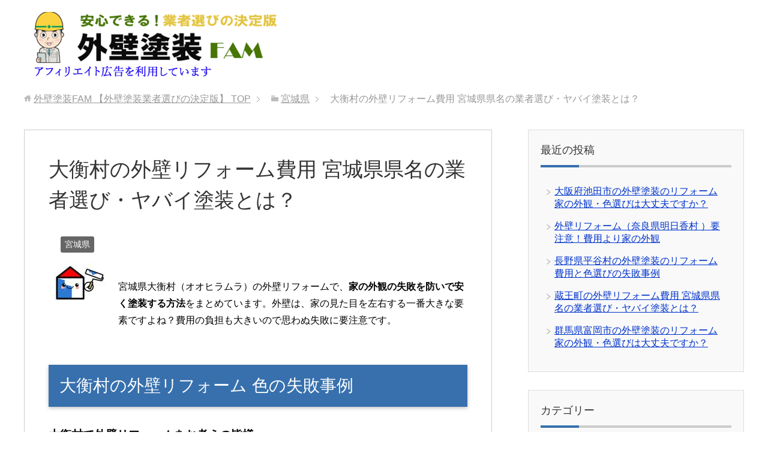

--- FILE ---
content_type: text/html; charset=UTF-8
request_url: https://www.famcam.org/%E5%A4%96%E5%A3%81%E3%83%AA%E3%83%95%E3%82%A9%E3%83%BC%E3%83%A0_%E5%AE%AE%E5%9F%8E%E7%9C%8C%E5%A4%A7%E8%A1%A1%E6%9D%91/
body_size: 10523
content:
<!DOCTYPE html>
<html lang="ja"
      class="col2">
<head prefix="og: http://ogp.me/ns# fb: http://ogp.me/ns/fb#">

    <title>大衡村の外壁リフォーム費用 宮城県県名の業者選び・ヤバイ塗装とは？ | 外壁塗装FAM</title>
    <meta charset="UTF-8">
    <meta http-equiv="X-UA-Compatible" content="IE=edge">
	        <meta name="viewport" content="width=device-width, initial-scale=1.0">
			            <meta name="keywords" content="外壁塗装,宮城県,外壁リフォーム,宮城県,大衡村">
				            <meta name="description" content="大衡村で外壁リフォームをお考えの皆様へ。外壁リフォームの業者を大衡村で選ぶ時のコツ。家の外観や色選びにこだわった見積もりサイトをご紹介します。サイトを安くするコツ、適正価格も分かります。">
		<link rel="canonical" href="https://www.famcam.org/%e5%a4%96%e5%a3%81%e3%83%aa%e3%83%95%e3%82%a9%e3%83%bc%e3%83%a0_%e5%ae%ae%e5%9f%8e%e7%9c%8c%e5%a4%a7%e8%a1%a1%e6%9d%91/" />

<!-- All in One SEO Pack 2.4.3.1 by Michael Torbert of Semper Fi Web Design[120,185] -->
<meta name="description"  content="大衡村で外壁リフォームをお考えの皆様へ。外壁リフォームの業者を大衡村で選ぶ時のコツ。家の外観や色選びにこだわった見積もりサイトをご紹介します。サイトを安くするコツ、適正価格も分かります。" />

<link rel="canonical" href="https://www.famcam.org/%e5%a4%96%e5%a3%81%e3%83%aa%e3%83%95%e3%82%a9%e3%83%bc%e3%83%a0_%e5%ae%ae%e5%9f%8e%e7%9c%8c%e5%a4%a7%e8%a1%a1%e6%9d%91/" />
<!-- /all in one seo pack -->
<link rel='dns-prefetch' href='//s.w.org' />
<link rel="alternate" type="application/rss+xml" title="外壁塗装FAM 【外壁塗装業者選びの決定版】 &raquo; フィード" href="https://www.famcam.org/feed/" />
<link rel="alternate" type="application/rss+xml" title="外壁塗装FAM 【外壁塗装業者選びの決定版】 &raquo; コメントフィード" href="https://www.famcam.org/comments/feed/" />
		<script type="text/javascript">
			window._wpemojiSettings = {"baseUrl":"https:\/\/s.w.org\/images\/core\/emoji\/2.2.1\/72x72\/","ext":".png","svgUrl":"https:\/\/s.w.org\/images\/core\/emoji\/2.2.1\/svg\/","svgExt":".svg","source":{"concatemoji":"https:\/\/www.famcam.org\/wp-includes\/js\/wp-emoji-release.min.js?ver=4.7.29"}};
			!function(t,a,e){var r,n,i,o=a.createElement("canvas"),l=o.getContext&&o.getContext("2d");function c(t){var e=a.createElement("script");e.src=t,e.defer=e.type="text/javascript",a.getElementsByTagName("head")[0].appendChild(e)}for(i=Array("flag","emoji4"),e.supports={everything:!0,everythingExceptFlag:!0},n=0;n<i.length;n++)e.supports[i[n]]=function(t){var e,a=String.fromCharCode;if(!l||!l.fillText)return!1;switch(l.clearRect(0,0,o.width,o.height),l.textBaseline="top",l.font="600 32px Arial",t){case"flag":return(l.fillText(a(55356,56826,55356,56819),0,0),o.toDataURL().length<3e3)?!1:(l.clearRect(0,0,o.width,o.height),l.fillText(a(55356,57331,65039,8205,55356,57096),0,0),e=o.toDataURL(),l.clearRect(0,0,o.width,o.height),l.fillText(a(55356,57331,55356,57096),0,0),e!==o.toDataURL());case"emoji4":return l.fillText(a(55357,56425,55356,57341,8205,55357,56507),0,0),e=o.toDataURL(),l.clearRect(0,0,o.width,o.height),l.fillText(a(55357,56425,55356,57341,55357,56507),0,0),e!==o.toDataURL()}return!1}(i[n]),e.supports.everything=e.supports.everything&&e.supports[i[n]],"flag"!==i[n]&&(e.supports.everythingExceptFlag=e.supports.everythingExceptFlag&&e.supports[i[n]]);e.supports.everythingExceptFlag=e.supports.everythingExceptFlag&&!e.supports.flag,e.DOMReady=!1,e.readyCallback=function(){e.DOMReady=!0},e.supports.everything||(r=function(){e.readyCallback()},a.addEventListener?(a.addEventListener("DOMContentLoaded",r,!1),t.addEventListener("load",r,!1)):(t.attachEvent("onload",r),a.attachEvent("onreadystatechange",function(){"complete"===a.readyState&&e.readyCallback()})),(r=e.source||{}).concatemoji?c(r.concatemoji):r.wpemoji&&r.twemoji&&(c(r.twemoji),c(r.wpemoji)))}(window,document,window._wpemojiSettings);
		</script>
		<style type="text/css">
img.wp-smiley,
img.emoji {
	display: inline !important;
	border: none !important;
	box-shadow: none !important;
	height: 1em !important;
	width: 1em !important;
	margin: 0 .07em !important;
	vertical-align: -0.1em !important;
	background: none !important;
	padding: 0 !important;
}
</style>
<link rel='stylesheet' id='keni_base-css'  href='https://www.famcam.org/wp-content/themes/keni71_wp_corp_blue_201712182336/base.css?ver=4.7.29' type='text/css' media='all' />
<link rel='stylesheet' id='keni_rwd-css'  href='https://www.famcam.org/wp-content/themes/keni71_wp_corp_blue_201712182336/rwd.css?ver=4.7.29' type='text/css' media='all' />
<script type='text/javascript' src='https://www.famcam.org/wp-includes/js/jquery/jquery.js?ver=1.12.4'></script>
<script type='text/javascript' src='https://www.famcam.org/wp-includes/js/jquery/jquery-migrate.min.js?ver=1.4.1'></script>
<link rel='https://api.w.org/' href='https://www.famcam.org/wp-json/' />
<link rel="EditURI" type="application/rsd+xml" title="RSD" href="https://www.famcam.org/xmlrpc.php?rsd" />
<link rel="wlwmanifest" type="application/wlwmanifest+xml" href="https://www.famcam.org/wp-includes/wlwmanifest.xml" /> 
<meta name="generator" content="WordPress 4.7.29" />
<link rel='shortlink' href='https://www.famcam.org/?p=1420' />
<link rel="alternate" type="application/json+oembed" href="https://www.famcam.org/wp-json/oembed/1.0/embed?url=https%3A%2F%2Fwww.famcam.org%2F%25e5%25a4%2596%25e5%25a3%2581%25e3%2583%25aa%25e3%2583%2595%25e3%2582%25a9%25e3%2583%25bc%25e3%2583%25a0_%25e5%25ae%25ae%25e5%259f%258e%25e7%259c%258c%25e5%25a4%25a7%25e8%25a1%25a1%25e6%259d%2591%2F" />
<link rel="alternate" type="text/xml+oembed" href="https://www.famcam.org/wp-json/oembed/1.0/embed?url=https%3A%2F%2Fwww.famcam.org%2F%25e5%25a4%2596%25e5%25a3%2581%25e3%2583%25aa%25e3%2583%2595%25e3%2582%25a9%25e3%2583%25bc%25e3%2583%25a0_%25e5%25ae%25ae%25e5%259f%258e%25e7%259c%258c%25e5%25a4%25a7%25e8%25a1%25a1%25e6%259d%2591%2F&#038;format=xml" />
<style type="text/css">.broken_link, a.broken_link {
	text-decoration: line-through;
}</style>        <link rel="shortcut icon" type="image/x-icon" href="https://www.famcam.org/wp-content/themes/keni71_wp_corp_blue_201712182336/favicon.ico">
        <link rel="apple-touch-icon" href="https://www.famcam.org/wp-content/themes/keni71_wp_corp_blue_201712182336/images/apple-touch-icon.png">
        <link rel="apple-touch-icon-precomposed"
              href="https://www.famcam.org/wp-content/themes/keni71_wp_corp_blue_201712182336/images/apple-touch-icon.png">
        <link rel="icon" href="https://www.famcam.org/wp-content/themes/keni71_wp_corp_blue_201712182336/images/apple-touch-icon.png">
	    <!--[if lt IE 9]>
    <script src="https://www.famcam.org/wp-content/themes/keni71_wp_corp_blue_201712182336/js/html5.js"></script><![endif]-->
	

</head>
    <body class="post-template-default single single-post postid-1420 single-format-standard no-gn">
	
    <div class="container">
        <header id="top" class="site-header ">
            <div class="site-header-in">
                <div class="site-header-conts">
					                        <p class="site-title"><a
                                    href="https://www.famcam.org"><img src="https://www.famcam.org/wp-content/uploads/2023/09/logo_gaiheki2023.png" alt="外壁塗装FAM 【外壁塗装業者選びの決定版】" /></a>
                        </p>
					                </div>
            </div>
			        </header>
		        <!--▲サイトヘッダー-->

<div class="main-body">
<div class="main-body-in">

		<nav class="breadcrumbs">
			<ol class="breadcrumbs-in" itemscope itemtype="http://schema.org/BreadcrumbList">
				<li class="bcl-first" itemprop="itemListElement" itemscope itemtype="http://schema.org/ListItem">
	<a itemprop="item" href="https://www.famcam.org"><span itemprop="name">外壁塗装FAM 【外壁塗装業者選びの決定版】</span> TOP</a>
	<meta itemprop="position" content="1" />
</li>
<li itemprop="itemListElement" itemscope itemtype="http://schema.org/ListItem">
	<a itemprop="item" href="https://www.famcam.org/category/%e5%ae%ae%e5%9f%8e%e7%9c%8c/"><span itemprop="name">宮城県</span></a>
	<meta itemprop="position" content="2" />
</li>
<li class="bcl-last">大衡村の外壁リフォーム費用 宮城県県名の業者選び・ヤバイ塗装とは？</li>
			</ol>
		</nav>
	
	<!--▼メインコンテンツ-->
	<main>
	<div class="main-conts">

		<!--記事-->
		<article id="post-1420" class="section-wrap post-1420 post type-post status-publish format-standard has-post-thumbnail category-9 tag-53 tag-59 tag-427">
			<div class="section-in">

			<header class="article-header">
				<h1 class="section-title" itemprop="headline">大衡村の外壁リフォーム費用 宮城県県名の業者選び・ヤバイ塗装とは？</h1>
				<p class="post-date"><time datetime="2018-03-17" itemprop="datePublished" content="2018-03-17" ></time></p>
				<meta itemprop="dateModified" content="2018-03-17">
								<div class="post-cat">
<span class="cat cat009" style="background-color: #666;"><a href="https://www.famcam.org/category/%e5%ae%ae%e5%9f%8e%e7%9c%8c/" style="color: #fff;">宮城県</a></span>

</div>
							</header>

			<div class="article-body">
			<p><img src="http://www.famcam.org/wp-content/uploads/2018/04/r-mini.jpg" alt="" width="100" height="70" class="alignleft size-full wp-image-370" /><br />
宮城県大衡村（オオヒラムラ）の外壁リフォームで、<span class="black b">家の外観の失敗を防いで安く塗装する方法</span>をまとめています。外壁は、家の見た目を左右する一番大きな要素ですよね？費用の負担も大きいので思わぬ失敗に要注意です。</p>
<h2>大衡村の外壁リフォーム 色の失敗事例</h2>
<p><span class="f12em"><span class="black b">大衡村で外壁リフォームをお考えの皆様へ</span></span><br />
「外壁の色は素人が決めちゃダメだよ」<br />
外壁リフォームをしたばかりの友人に注意されました。<br />
&nbsp;<br />
素人が外壁の色を選ぶと・・・<br />
「<span class="black b">えぇ・・思ってた色とぜんぜん違う！？</span>」<br />
<img src="http://www.famcam.org/wp-content/uploads/2018/04/c-ee.jpg" alt="外壁の色がイメージと違うと驚く" width="210" height="210" class="aligncenter size-full wp-image-692" srcset="https://www.famcam.org/wp-content/uploads/2018/04/c-ee.jpg 210w, https://www.famcam.org/wp-content/uploads/2018/04/c-ee-150x150.jpg 150w, https://www.famcam.org/wp-content/uploads/2018/04/c-ee-200x200.jpg 200w, https://www.famcam.org/wp-content/uploads/2018/04/c-ee-100x100.jpg 100w" sizes="(max-width: 210px) 100vw, 210px" /><br />
壁の色が、<span class="f12em"><span class="black b">安っぽい</span></span>。<span class="f12em"><span class="black b">テカテカ</span></span>。<span class="f12em"><span class="black b">浮いて悪目立ち</span></span>してる。<br />
&nbsp;<br />
といったような失敗が起こりがちなんだそうです。<br />
&nbsp;<br />
<u>契約上、自分で選ばないといけない時は、各塗料メーカーのおすすめの標準色（住居の壁に最適で、ほぼ失敗のない色）を選ぶのが無難</u>だそうです。</p>
<h3>家の外観でありがちな失敗</h3>
<p>色見本で何度も確認して、シミュレーションを使っても、<br />
&nbsp;</p>
<div style="background:#D7EEFF; padding:10px; border:none;">「外壁を塗り終えたら<span class="red b">希望した色と違っていた</span>」<br />
「配色が<span class="red b">安っぽく見えてダサい</span>」</div>
<p>&nbsp;<br />
ということはリアルに起こります。<br />
&nbsp;<br />
それから、私はあちこちで口コミを読んでいるのですが、町内で「<span class="f12em"><span class="black b">残念な家</span></span>」と陰口を言われる悩みを読んだ時には、他人事と笑えず、外壁の色選びは慎重にしようと思いました。<br />
&nbsp;<br />
塗料の耐用年数は、フッ素系だと10年から15年はあります。<br />
外壁の色で失敗して<span class="black b">15年も残念な家に住むのは嫌ですよね（＞＜）</span><br />
<img src="http://www.famcam.org/wp-content/uploads/2018/04/dasai-ie-150x150.jpg" alt="" width="150" height="150" class="aligncenter size-thumbnail wp-image-817" srcset="https://www.famcam.org/wp-content/uploads/2018/04/dasai-ie-150x150.jpg 150w, https://www.famcam.org/wp-content/uploads/2018/04/dasai-ie-200x200.jpg 200w, https://www.famcam.org/wp-content/uploads/2018/04/dasai-ie-100x100.jpg 100w, https://www.famcam.org/wp-content/uploads/2018/04/dasai-ie.jpg 210w" sizes="(max-width: 150px) 100vw, 150px" /></p>
<h3>外壁の塗替えで成功するには？</h3>
<p>友人の家は、明らかに成功です。<br />
何より、2色使いがモダンで素敵です。外構との統一感もあるし。<br />
それで、どうやって配色を決めたのが聞いてみました。<br />
&nbsp;<br />
その結果わかったのは、下のサイトで、外壁塗装の見積もり依頼をして、担当のコンシェルジュにリフォーム会社を紹介してもらったそうです。<br />
&nbsp;<br />
<span class="black b">友人が使ったサイト<br />
↓大衡村にも対応</span><br />
<img src="http://www.famcam.org/wp-content/uploads/2017/12/arrow1_red-e1525921192582.png" alt="" width="32" height="32" class="alignleft size-full wp-image-891" /><span class="f12em"><span class="black b"> <a href="http://www.famcam.org/rf/reshopnavi.html"  target="_blank" rel="nofollow">https://rehome-navi.com/</a></span></span></p>
<div class="m60-b"></div>
<p>「<span class="black b">どこでも同じなんじゃないの？</span>」と思うかもですよね？<br />
&nbsp;<br />
他のサイトとの違いは、<br />
<u>宮城県の塗装業者に限らず、総合的なリフォーム工事ができる工務店を抱えていること</u>だそうです。<br />
&nbsp;<br />
友人は、<span class="f12em"><span class="red b"><span class="red b">工務店はセンスがいい業者が多い</span></span></span>と言ってました。</p>
<h4>見積もり依頼のコツ</h4>
<p>友人から教えてもらったリショップナビで見積もり依頼すると、担当コンシェルジュから<span class="black b">ヒアリングの電話が来ます。</span><br />
&nbsp;<br />
【参考：リショップナビの流れ】<br />
<img src="http://www.famcam.org/wp-content/uploads/2018/04/re-mitumori-nagare.jpg" alt="リショップナビ見積もりの流れ" width="640" height="168" class="aligncenter size-full wp-image-468" srcset="https://www.famcam.org/wp-content/uploads/2018/04/re-mitumori-nagare.jpg 640w, https://www.famcam.org/wp-content/uploads/2018/04/re-mitumori-nagare-300x79.jpg 300w" sizes="(max-width: 640px) 100vw, 640px" /><br />
&nbsp;<br />
電話で、<span class="black b">予算と、自分の目的をしっかり伝えましょう。</span><br />
&nbsp;</p>
<div style="background:#D7EEFF; padding:10px; border:none;">
「家の外観デザインで実積が豊富な会社を紹介して欲しい」とか<br />
「フレンチモダンの外観が得意な会社に外壁を頼みたい」とか<br />
「ナチュラルな雰囲気が得意なハウスメーカーはいますか？」とか。
</div>
<p>&nbsp;<br />
外壁の色は決まってなくても大丈夫で、<br />
「こんな外観にしたい」という伝え方でOKです。<br />
&nbsp;<br />
「家の外観にこだわると費用がかかるのでは？」と感じるかもしれませんが、<span class="red b">予算を伝えておけば対応できる会社を探してくれるから大丈夫</span>です。<br />
&nbsp;<br />
それに、同じ価格なら実積が豊富な会社のほうがいいですよね？<br />
遠慮しないで、自分の目的はどんどん伝えておきましょう。<br />
&nbsp;<br />
実際に使ってみると、見積もり依頼はとても簡単だったし、<br />
<span class="black b">外壁リフォームの適正価格を調べる意味でも正解でした。</span><br />
&nbsp;<br />
特に、家の外観で絶対に失敗したくない人にはおすすめのサイトです。<br />
チェックしてみて下さいね(*^^*)<br />
&nbsp;<br />
<img src="http://www.famcam.org/wp-content/uploads/2017/12/arrow1_red-e1525921192582.png" alt="" width="32" height="32" class="alignleft size-full wp-image-891" /><span class="f12em"><span class="black b"> <a href="http://www.famcam.org/rf/reshopnavi.html"  target="_blank" rel="nofollow">サービスを確認してみる</a></span></span></p>
<div class="m60-t"></div>
<p>忙しくて、電話は厳しいという人は、<br />
<span class="orange b">メールで連絡希望</span>と書いておけば、メールでやり取りもできますよ。<br />
↓例をあげると・・・<br />
<img src="http://www.famcam.org/wp-content/uploads/2018/04/re-mail-yaritori.jpg" alt="リショップナビメールやり取り" width="640" height="221" class="aligncenter size-full wp-image-474" srcset="https://www.famcam.org/wp-content/uploads/2018/04/re-mail-yaritori.jpg 640w, https://www.famcam.org/wp-content/uploads/2018/04/re-mail-yaritori-300x104.jpg 300w" sizes="(max-width: 640px) 100vw, 640px" /></p>
<div class="m60-t"></div>
<p>それから、追加情報として。<br />
<span class="red b">リフォーム会社によって塗料のメーカーや価格が違う</span>んですよね。<br />
同じ大衡村内の会社でも見積もり価格が変わります。<br />
<span class="red b"><span class="black b"><span class="f12em">節約という意味でも比較は必須</span></span></span>ですよ。<br />
&nbsp;<br />
<img src="http://www.famcam.org/wp-content/uploads/2017/12/arrow1_red-e1525921192582.png" alt="" width="32" height="32" class="alignleft size-full wp-image-891" /><span class="f12em"><span class="black b"> <a href="http://www.famcam.org/rf/reshopnavi.html"  target="_blank" rel="nofollow">見積もり比較の方法はこちら</a></span></span></p>
<div class="m60-t"></div>
<p><img src="http://www.famcam.org/wp-content/uploads/2017/12/gaihekitosou-sample.png" alt="外壁塗装の例" width="640" height="320" class="aligncenter size-full wp-image-23" srcset="https://www.famcam.org/wp-content/uploads/2017/12/gaihekitosou-sample.png 640w, https://www.famcam.org/wp-content/uploads/2017/12/gaihekitosou-sample-300x150.png 300w" sizes="(max-width: 640px) 100vw, 640px" /></p>
<h2>家の外観に関する色の知識</h2>
<p>大衡村の中古住宅のリフォームで多いのが、家の外観、とりわけ色に関する失敗です。<br />
専門業者に発注するのに、なぜこんなことが起こるのでしょうか？</p>
<h3>色見本と、壁に塗った色の印象は違う</h3>
<p>色見本と、実際に壁に塗った色の印象は違います。<br />
&nbsp;<br />
まず、シミュレーションはモニター画面上の色なので、仕上がりの色味とは違います。また、大衡村の業者が準備するカラーパレットなどの色見本は、現実に近い色ではありますが、小さな面の色と、壁の大きな面の印象は差異がでるのです。<br />
&nbsp;<br />
このギャップを埋めて外壁リフォームを成功させるには、<br />
<span class="f12em"><span class="red b">業者の経験値や提案能力がとても重要</span></span>です。<br />
&nbsp;<br />
同じ大衡村の塗装業者にも得意不得意があります。<br />
&nbsp;<br />
個人的には、塗装職人さんのような業者は、塗りの技術が秀でていて料金も安いけれどもデザインはちょっと・・・だったり。<br />
やっぱり、何を重視するかで相性もありますよね？</p>
<h3>私が工務店で話を聞いて思ったこと</h3>
<p><img src="http://www.famcam.org/wp-content/uploads/2018/04/g-01-2.jpg" alt="" width="210" height="210" class="aligncenter size-full wp-image-735" srcset="https://www.famcam.org/wp-content/uploads/2018/04/g-01-2.jpg 210w, https://www.famcam.org/wp-content/uploads/2018/04/g-01-2-150x150.jpg 150w, https://www.famcam.org/wp-content/uploads/2018/04/g-01-2-200x200.jpg 200w, https://www.famcam.org/wp-content/uploads/2018/04/g-01-2-100x100.jpg 100w" sizes="(max-width: 210px) 100vw, 210px" /><br />
もし、大衡村で外壁リフォームの料金はおさえつつ、家の外観にこだわりたいなら、工務店を入れてリフォーム業者を選ぶことをおすすめします。<br />
&nbsp;<br />
このページの上の方でおすすめしたサイトは、大衡村の工務店の紹介ができるのでおすすめです。<br />
&nbsp;<br />
いろいろ情報収集していると、一級建築士がいるような工務店は、<span class="black b">自分の作品として仕事を受けているという印象を受けました。</span><br />
ですから、思いがけずステキな提案をしてくれることがあります。<br />
&nbsp;<br />
私が話した工務店さんは、節約できる部分は節約しながら、私の目的に近づけるような提案をしてくれました。<br />
&nbsp;<br />
工務店の「匠」に話を聞くだけでも参考になって、楽しいですよ。<br />
&nbsp;<br />
余力があれば、大衡村に支店がある大手と地元密着の工務店の両方に見積もり依頼をしましょう。<br />
家の外観のデザインだけでなく、塗料の耐久性の違いや料金について、積極的に相談してみることをおすすめします(*^^*)<br />
&nbsp;<br />
<span class="black b">優良業者だけを厳選して紹介してもらえます</span><br />
<img src="http://www.famcam.org/wp-content/uploads/2017/12/arrow1_red-e1525921192582.png" alt="" width="32" height="32" class="alignleft size-full wp-image-891" /><span class="f12em"><span class="black b"> <a href="http://www.famcam.org/rf/reshopnavi.html"  target="_blank" rel="nofollow">大衡村の外壁リフォーム会社・工務店を確認する</a></span></span></p>
<div class="m60-t"></div>
<fieldset style="border:2px solid #0000aa;">
<legend><span style="font-weight:bold;"><span class="f12em">おすすめ記事</span></span> </legend>
<p> <img src="http://www.famcam.org/wp-content/uploads/2018/04/comment_bg-e1525922815708.gif" alt="" width="24" height="24" class="alignleft size-full wp-image-897" /><span class="black b"><a href="http://www.famcam.org/%E5%A4%96%E5%A3%81%E5%A1%97%E8%A3%85%E3%81%AE%E3%83%AA%E3%83%95%E3%82%A9%E3%83%BC%E3%83%A0%E3%81%A8%E7%9B%B8%E5%A0%B4/" target="_blank" rel="nofollow">外壁塗装の費用の相場を匿名で調べる方法</a></span><br /></fieldset>
<div class='yarpp yarpp-related yarpp-related-website yarpp-template-list'>
<!-- YARPP List -->
<h3>関連記事</h3><ul>
<li><a href="https://www.famcam.org/%e5%a4%96%e5%a3%81%e3%83%aa%e3%83%95%e3%82%a9%e3%83%bc%e3%83%a0_%e5%ae%ae%e5%9f%8e%e7%9c%8c%e5%b7%9d%e5%b4%8e%e7%94%ba/" rel="bookmark" title="川崎町の外壁リフォーム（宮城県対応）失敗事例で学ぶ・費用と家の外観">川崎町の外壁リフォーム（宮城県対応）失敗事例で学ぶ・費用と家の外観</a> <small>川崎町で外壁リフォームをお考えの人へ。外壁リフォームの会社を川崎町で選ぶ時のコツ。家の外観や色選びにこだわった見積もりサイトをご紹介します。サイトを安くするコツ、相場も分かります。 ...</small></li>
<li><a href="https://www.famcam.org/%e5%a4%96%e5%a3%81%e3%83%aa%e3%83%95%e3%82%a9%e3%83%bc%e3%83%a0_%e5%ae%ae%e5%9f%8e%e7%9c%8c%e4%b8%83%e3%83%b6%e6%b5%9c%e7%94%ba/" rel="bookmark" title="宮城県七ヶ浜町の外壁塗装のリフォーム費用と色選びの失敗事例">宮城県七ヶ浜町の外壁塗装のリフォーム費用と色選びの失敗事例</a> <small>七ヶ浜町で外壁リフォームをお考えの方へ。外壁リフォームの業者を七ヶ浜町で選ぶ時のコツ。家の外観や色選びにこだわった見積もりサービスをご紹介します。サービスを安くするコツ、適正価格も分かります。 ...</small></li>
<li><a href="https://www.famcam.org/%e5%a4%96%e5%a3%81%e3%83%aa%e3%83%95%e3%82%a9%e3%83%bc%e3%83%a0_%e5%ae%ae%e5%9f%8e%e7%9c%8c%e7%99%bb%e7%b1%b3%e5%b8%82/" rel="bookmark" title="登米市（宮城県）の外壁リフォーム 大失敗する家の色と外観の注意点">登米市（宮城県）の外壁リフォーム 大失敗する家の色と外観の注意点</a> <small>登米市で外壁リフォームをご検討の皆様へ。外壁リフォームの会社を登米市で選ぶ時のコツ。家の外観や色選びにこだわった見積もりサービスをご紹介します。サービスを安くするコツ、相場も分かります。 ...</small></li>
<li><a href="https://www.famcam.org/%e5%a4%96%e5%a3%81%e3%83%aa%e3%83%95%e3%82%a9%e3%83%bc%e3%83%a0_%e5%ae%ae%e5%9f%8e%e7%9c%8c%e6%b6%8c%e8%b0%b7%e7%94%ba/" rel="bookmark" title="宮城県涌谷町の外壁塗装のリフォーム費用と色選びの失敗事例">宮城県涌谷町の外壁塗装のリフォーム費用と色選びの失敗事例</a> <small>涌谷町で外壁リフォームをご検討の皆様へ。外壁リフォームの会社を涌谷町で選ぶ時のコツ。家の外観や色選びにこだわった見積もりサイトをご紹介します。サイトを安くするコツ、相場も分かります。 ...</small></li>
</ul>
</div>
			</div><!--article-body-->

						
						<div class="post-tag">
			<p>タグ : <a href="https://www.famcam.org/tag/%e5%a4%96%e5%a3%81%e3%83%aa%e3%83%95%e3%82%a9%e3%83%bc%e3%83%a0/" rel="tag">外壁リフォーム</a>, <a href="https://www.famcam.org/tag/%e5%ae%ae%e5%9f%8e%e7%9c%8c/" rel="tag">宮城県</a>, <a href="https://www.famcam.org/tag/%e5%a4%a7%e8%a1%a1%e6%9d%91/" rel="tag">大衡村</a></p>
			</div>
						<div class="page-nav-bf cont-nav">
<p class="page-nav-next">「<a href="https://www.famcam.org/%e5%a4%96%e5%a3%81%e3%83%aa%e3%83%95%e3%82%a9%e3%83%bc%e3%83%a0_%e5%ae%ae%e5%9f%8e%e7%9c%8c%e5%b2%a9%e6%b2%bc%e5%b8%82/" rel="next">宮城県岩沼市の外壁塗装のリフォーム 家の外観・色選びは大丈夫ですか？</a>」</p>
<p class="page-nav-prev">「<a href="https://www.famcam.org/%e5%a4%96%e5%a3%81%e3%83%aa%e3%83%95%e3%82%a9%e3%83%bc%e3%83%a0_%e5%ae%ae%e5%9f%8e%e7%9c%8c%e6%9d%91%e7%94%b0%e7%94%ba/" rel="prev">宮城県村田町の外壁塗装のリフォーム費用と色選びの失敗事例</a>」</p>
			</div>
			
			<section id="comments" class="comments-area">
			
<!-- You can start editing here. -->


			<!-- If comments are closed. -->
		<!--<p class="nocomments">コメントは受け付けていません。</p>-->

			</section>

			</div><!--section-in-->
		</article><!--記事-->


	</div><!--main-conts-->
	</main>
	<!--▲メインコンテンツ-->

	    <!--▼サブコンテンツ-->
    <aside class="sub-conts sidebar">
				<section id="recent-posts-2" class="section-wrap widget-conts widget_recent_entries"><div class="section-in">		<h3 class="section-title">最近の投稿</h3>		<ul>
					<li>
				<a href="https://www.famcam.org/%e5%a4%96%e5%a3%81%e3%83%aa%e3%83%95%e3%82%a9%e3%83%bc%e3%83%a0_%e5%a4%a7%e9%98%aa%e5%ba%9c%e6%b1%a0%e7%94%b0%e5%b8%82/">大阪府池田市の外壁塗装のリフォーム 家の外観・色選びは大丈夫ですか？</a>
						</li>
					<li>
				<a href="https://www.famcam.org/%e5%a4%96%e5%a3%81%e3%83%aa%e3%83%95%e3%82%a9%e3%83%bc%e3%83%a0_%e5%a5%88%e8%89%af%e7%9c%8c%e6%98%8e%e6%97%a5%e9%a6%99%e6%9d%91/">外壁リフォーム（奈良県明日香村 ）要注意！費用より家の外観</a>
						</li>
					<li>
				<a href="https://www.famcam.org/%e5%a4%96%e5%a3%81%e3%83%aa%e3%83%95%e3%82%a9%e3%83%bc%e3%83%a0_%e9%95%b7%e9%87%8e%e7%9c%8c%e5%b9%b3%e8%b0%b7%e6%9d%91/">長野県平谷村の外壁塗装のリフォーム費用と色選びの失敗事例</a>
						</li>
					<li>
				<a href="https://www.famcam.org/%e5%a4%96%e5%a3%81%e3%83%aa%e3%83%95%e3%82%a9%e3%83%bc%e3%83%a0_%e5%ae%ae%e5%9f%8e%e7%9c%8c%e8%94%b5%e7%8e%8b%e7%94%ba/">蔵王町の外壁リフォーム費用 宮城県県名の業者選び・ヤバイ塗装とは？</a>
						</li>
					<li>
				<a href="https://www.famcam.org/%e5%a4%96%e5%a3%81%e3%83%aa%e3%83%95%e3%82%a9%e3%83%bc%e3%83%a0_%e7%be%a4%e9%a6%ac%e7%9c%8c%e5%af%8c%e5%b2%a1%e5%b8%82/">群馬県富岡市の外壁塗装のリフォーム 家の外観・色選びは大丈夫ですか？</a>
						</li>
				</ul>
		</div></section>		<section id="categories-2" class="section-wrap widget-conts widget_categories"><div class="section-in"><h3 class="section-title">カテゴリー</h3>		<ul>
	<li class="cat-item cat-item-1"><a href="https://www.famcam.org/category/%e5%a4%96%e5%a3%81%e5%a1%97%e8%a3%85%e3%81%ae%e7%9f%a5%e8%ad%98/" >外壁塗装の知識</a>
</li>
	<li class="cat-item cat-item-2"><a href="https://www.famcam.org/category/%e5%a4%96%e5%a3%81%e5%a1%97%e8%a3%85%e3%81%ae%e6%96%bd%e5%b7%a5%e3%83%bb%e5%b7%a5%e6%b3%95/" title="外壁塗装の施工と工法に関する情報のまとめ。外壁塗装工事に関する流れや期間についても合わせてご紹介します。">外壁塗装の施工と工法</a>
</li>
	<li class="cat-item cat-item-3"><a href="https://www.famcam.org/category/%e5%a4%96%e5%a3%81%e5%a1%97%e8%a3%85%e3%81%ae%e5%a1%97%e6%96%99%e3%83%bb%e5%a4%96%e8%a3%85%e6%9d%90/" title="外壁塗装の塗料と外壁材について、塗料の種類をピックアップしながらご紹介しています。">塗料・外装材</a>
</li>
	<li class="cat-item cat-item-4"><a href="https://www.famcam.org/category/%e5%a4%96%e5%a3%81%e5%a1%97%e8%a3%85%e3%81%ae%e8%b2%bb%e7%94%a8%e3%83%bb%e7%9b%b8%e5%a0%b4%e3%83%bb%e8%a6%8b%e7%a9%8d%e3%82%82%e3%82%8a/" >費用・相場・見積もり</a>
</li>
	<li class="cat-item cat-item-5"><a href="https://www.famcam.org/category/%e5%a4%96%e5%a3%81%e5%a1%97%e8%a3%85%e6%a5%ad%e8%80%85/" title="外壁塗装の優良業者はどこか、大手・ハウスメーカー、地元業者を比較しながら解説していきます。">外壁塗装の優良業者を選ぶ</a>
</li>
	<li class="cat-item cat-item-7"><a href="https://www.famcam.org/category/%e9%9d%92%e6%a3%ae%e7%9c%8c/" >青森県</a>
</li>
	<li class="cat-item cat-item-8"><a href="https://www.famcam.org/category/%e5%b2%a9%e6%89%8b%e7%9c%8c/" >岩手県</a>
</li>
	<li class="cat-item cat-item-9"><a href="https://www.famcam.org/category/%e5%ae%ae%e5%9f%8e%e7%9c%8c/" >宮城県</a>
</li>
	<li class="cat-item cat-item-10"><a href="https://www.famcam.org/category/%e7%a7%8b%e7%94%b0%e7%9c%8c/" >秋田県</a>
</li>
	<li class="cat-item cat-item-11"><a href="https://www.famcam.org/category/%e5%b1%b1%e5%bd%a2%e7%9c%8c/" >山形県</a>
</li>
	<li class="cat-item cat-item-12"><a href="https://www.famcam.org/category/%e7%a6%8f%e5%b3%b6%e7%9c%8c/" >福島県</a>
</li>
	<li class="cat-item cat-item-13"><a href="https://www.famcam.org/category/%e8%8c%a8%e5%9f%8e%e7%9c%8c/" >茨城県</a>
</li>
	<li class="cat-item cat-item-14"><a href="https://www.famcam.org/category/%e6%a0%83%e6%9c%a8%e7%9c%8c/" >栃木県</a>
</li>
	<li class="cat-item cat-item-15"><a href="https://www.famcam.org/category/%e7%be%a4%e9%a6%ac%e7%9c%8c/" >群馬県</a>
</li>
	<li class="cat-item cat-item-16"><a href="https://www.famcam.org/category/%e5%9f%bc%e7%8e%89%e7%9c%8c/" >埼玉県</a>
</li>
	<li class="cat-item cat-item-17"><a href="https://www.famcam.org/category/%e5%8d%83%e8%91%89%e7%9c%8c/" >千葉県</a>
</li>
	<li class="cat-item cat-item-18"><a href="https://www.famcam.org/category/%e6%9d%b1%e4%ba%ac%e9%83%bd/" >東京都</a>
</li>
	<li class="cat-item cat-item-19"><a href="https://www.famcam.org/category/%e7%a5%9e%e5%a5%88%e5%b7%9d%e7%9c%8c/" >神奈川県</a>
</li>
	<li class="cat-item cat-item-20"><a href="https://www.famcam.org/category/%e6%96%b0%e6%bd%9f%e7%9c%8c/" >新潟県</a>
</li>
	<li class="cat-item cat-item-24"><a href="https://www.famcam.org/category/%e5%b1%b1%e6%a2%a8%e7%9c%8c/" >山梨県</a>
</li>
	<li class="cat-item cat-item-25"><a href="https://www.famcam.org/category/%e9%95%b7%e9%87%8e%e7%9c%8c/" >長野県</a>
</li>
	<li class="cat-item cat-item-26"><a href="https://www.famcam.org/category/%e5%b2%90%e9%98%9c%e7%9c%8c/" >岐阜県</a>
</li>
	<li class="cat-item cat-item-27"><a href="https://www.famcam.org/category/%e9%9d%99%e5%b2%a1%e7%9c%8c/" >静岡県</a>
</li>
	<li class="cat-item cat-item-28"><a href="https://www.famcam.org/category/%e6%84%9b%e7%9f%a5%e7%9c%8c/" >愛知県</a>
</li>
	<li class="cat-item cat-item-29"><a href="https://www.famcam.org/category/%e4%b8%89%e9%87%8d%e7%9c%8c/" >三重県</a>
</li>
	<li class="cat-item cat-item-30"><a href="https://www.famcam.org/category/%e6%bb%8b%e8%b3%80%e7%9c%8c/" >滋賀県</a>
</li>
	<li class="cat-item cat-item-31"><a href="https://www.famcam.org/category/%e4%ba%ac%e9%83%bd%e5%ba%9c/" >京都府</a>
</li>
	<li class="cat-item cat-item-32"><a href="https://www.famcam.org/category/%e5%a4%a7%e9%98%aa%e5%ba%9c/" >大阪府</a>
</li>
	<li class="cat-item cat-item-33"><a href="https://www.famcam.org/category/%e5%85%b5%e5%ba%ab%e7%9c%8c/" >兵庫県</a>
</li>
	<li class="cat-item cat-item-34"><a href="https://www.famcam.org/category/%e5%a5%88%e8%89%af%e7%9c%8c/" >奈良県</a>
</li>
	<li class="cat-item cat-item-35"><a href="https://www.famcam.org/category/%e5%92%8c%e6%ad%8c%e5%b1%b1%e7%9c%8c/" >和歌山県</a>
</li>
	<li class="cat-item cat-item-36"><a href="https://www.famcam.org/category/%e9%b3%a5%e5%8f%96%e7%9c%8c/" >鳥取県</a>
</li>
	<li class="cat-item cat-item-37"><a href="https://www.famcam.org/category/%e5%b3%b6%e6%a0%b9%e7%9c%8c/" >島根県</a>
</li>
	<li class="cat-item cat-item-38"><a href="https://www.famcam.org/category/%e5%b2%a1%e5%b1%b1%e7%9c%8c/" >岡山県</a>
</li>
	<li class="cat-item cat-item-39"><a href="https://www.famcam.org/category/%e5%ba%83%e5%b3%b6%e7%9c%8c/" >広島県</a>
</li>
	<li class="cat-item cat-item-40"><a href="https://www.famcam.org/category/%e5%b1%b1%e5%8f%a3%e7%9c%8c/" >山口県</a>
</li>
	<li class="cat-item cat-item-45"><a href="https://www.famcam.org/category/%e7%a6%8f%e5%b2%a1%e7%9c%8c/" >福岡県</a>
</li>
		</ul>
</div></section><section id="text-2" class="section-wrap widget-conts widget_text"><div class="section-in"><h3 class="section-title">インフォメーション</h3>			<div class="textwidget"><a href="https://www.famcam.org/privacypolicy/">プライバシーポリシー</a>
</div>
		</div></section>    </aside>
    <!--▲サブコンテンツ-->

	
</div>
</div>

<!--▼サイトフッター-->
<footer class="site-footer">
	<div class="site-footer-in">
	<div class="site-footer-conts">
<div class="site-footer-conts-area"><p><a href="http://www.famcam.org/%E3%82%B5%E3%82%A4%E3%83%88%E3%83%9E%E3%83%83%E3%83%97/">サイトマップ</a></p>
</div>
	</div>
	</div>
	<div class="copyright">
		<p><small>(C) 2017外壁塗装FAM 【外壁塗装業者選びの決定版】</small></p>
	</div>
</footer>
<!--▲サイトフッター-->


<!--▼ページトップ-->
<p class="page-top"><a href="#top"><img class="over" src="https://www.famcam.org/wp-content/themes/keni71_wp_corp_blue_201712182336/images/common/page-top_off.png" width="80" height="80" alt="ページの先頭へ"></a></p>
<!--▲ページトップ-->

</div><!--container-->

<link rel='stylesheet' id='yarppRelatedCss-css'  href='https://www.famcam.org/wp-content/plugins/yet-another-related-posts-plugin/style/related.css?ver=5.30.6' type='text/css' media='all' />
<script type='text/javascript' src='https://www.famcam.org/wp-content/themes/keni71_wp_corp_blue_201712182336/js/socialButton.js?ver=4.7.29'></script>
<script type='text/javascript' src='https://www.famcam.org/wp-content/themes/keni71_wp_corp_blue_201712182336/js/utility.js?ver=4.7.29'></script>
<script type='text/javascript' src='https://www.famcam.org/wp-includes/js/wp-embed.min.js?ver=4.7.29'></script>
	

</body>
</html>